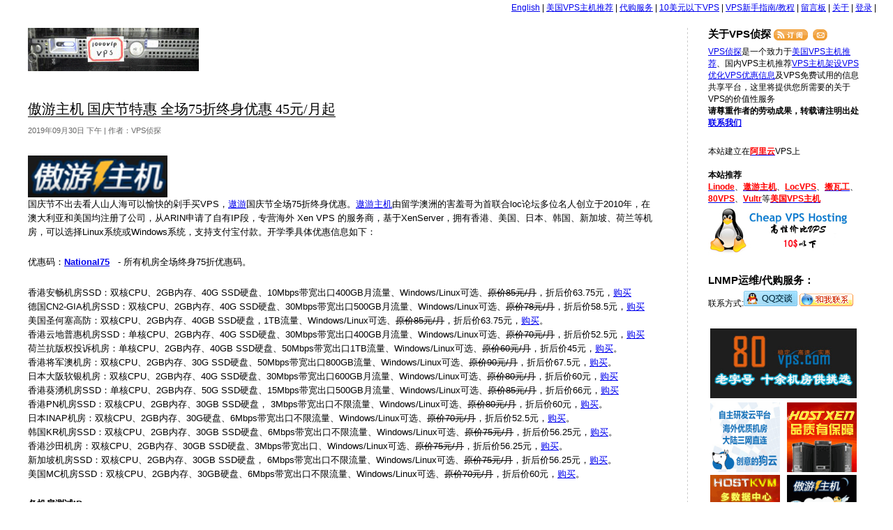

--- FILE ---
content_type: text/html; charset=UTF-8
request_url: https://www.vpser.net/coupons/aoyouhost-2019-october-coupon.html
body_size: 13199
content:
<!DOCTYPE html PUBLIC "-//W3C//DTD XHTML 1.0 Transitional//EN" "http://www.w3.org/TR/xhtml1/DTD/xhtml1-transitional.dtd">
<html xmlns="http://www.w3.org/1999/xhtml">

<head profile="http://gmpg.org/xfn/11">
<meta http-equiv="Content-Type" content="text/html; charset=UTF-8" />
<!-- Meta -->
<title>傲游主机 国庆节特惠 全场75折终身优惠 45元/月起 - VPS侦探</title>

<!-- Feeds -->
<link rel="alternate" type="application/rss+xml" title="VPS侦探 RSS2 Feed" href="https://www.vpser.net/feed" />
<link rel="alternate" type="application/rss+xml" title="VPS侦探 Comments RSS 2.0" href="https://www.vpser.net/comments/feed" />
<link rel="alternate" type="text/xml" title="VPS侦探 RSS 0.92" href="https://www.vpser.net/feed/rss" />
<link rel="alternate" type="application/atom+xml" title="VPS侦探 Atom 0.3" href="https://www.vpser.net/feed/atom" />

<!-- Favicon -->
<link rel="shortcut icon" href="//www.vpser.net/favicon.ico" type="image/x-icon" />

<!-- Stylesheets -->
<link rel="stylesheet" href="//www.vpser.net/wp-content/themes/vps/style.css" type="text/css" media="screen" />

<!-- WordPress Tags -->
<meta name='robots' content='max-image-preview:large' />

<!-- All In One SEO Pack 3.7.1[291,363] -->
<meta name="description"  content="国庆节不出去看人山人海可以愉快的剁手买VPS，遨游国庆节全场75折终身优惠。遨游主机由留学澳洲的害羞哥为首联合loc论坛多位名人创立于2010年，在澳大利亚和美国均注册了公司，从ARIN申请了自有IP段，专营海外 Xen VPS 的服务商，基于XenServer，拥有香港、美国、日本、韩国、新加坡、荷兰等机房，可以选择Linux系统或Windows系统，支持支付宝付款。开学季具体优惠信息如下：" />

<meta name="keywords"  content="傲游主机,傲游主机优惠码,国庆节特惠,抗dmca版权投诉,抗版权投诉,支付宝,新加坡vps,日本vps,美国vps,荷兰vps,韩国vps,香港ssd vps,香港vps,vps优惠信息" />

<script type="application/ld+json" class="aioseop-schema">{"@context":"https://schema.org","@graph":[{"@type":"Organization","@id":"https://www.vpser.net/#organization","url":"https://www.vpser.net/","name":"VPS侦探","sameAs":[]},{"@type":"WebSite","@id":"https://www.vpser.net/#website","url":"https://www.vpser.net/","name":"VPS侦探","publisher":{"@id":"https://www.vpser.net/#organization"},"potentialAction":{"@type":"SearchAction","target":"https://www.vpser.net/?s={search_term_string}","query-input":"required name=search_term_string"}},{"@type":"WebPage","@id":"https://www.vpser.net/coupons/aoyouhost-2019-october-coupon.html#webpage","url":"https://www.vpser.net/coupons/aoyouhost-2019-october-coupon.html","inLanguage":"zh-CN","name":"傲游主机 国庆节特惠 全场75折终身优惠 45元/月起","isPartOf":{"@id":"https://www.vpser.net/#website"},"breadcrumb":{"@id":"https://www.vpser.net/coupons/aoyouhost-2019-october-coupon.html#breadcrumblist"},"description":"国庆节不出去看人山人海可以愉快的剁手买VPS，遨游国庆节全场75折终身优惠。遨游主机由留学澳洲的害羞哥为首联合loc论坛多位名人创立于2010年，在澳大利亚和美国均注册了公司，从ARIN申请了自有IP段，专营海外 Xen VPS 的服务商，基于XenServer，拥有香港、美国、日本、韩国、新加坡、荷兰等机房，可以选择Linux系统或Windows系统，支持支付宝付款。开学季具体优惠信息如下：","datePublished":"2019-09-30T06:05:13+08:00","dateModified":"2019-09-30T06:05:13+08:00"},{"@type":"Article","@id":"https://www.vpser.net/coupons/aoyouhost-2019-october-coupon.html#article","isPartOf":{"@id":"https://www.vpser.net/coupons/aoyouhost-2019-october-coupon.html#webpage"},"author":{"@id":"https://www.vpser.net/author/admin#author"},"headline":"傲游主机 国庆节特惠 全场75折终身优惠 45元/月起","datePublished":"2019-09-30T06:05:13+08:00","dateModified":"2019-09-30T06:05:13+08:00","commentCount":0,"mainEntityOfPage":{"@id":"https://www.vpser.net/coupons/aoyouhost-2019-october-coupon.html#webpage"},"publisher":{"@id":"https://www.vpser.net/#organization"},"articleSection":"VPS优惠信息, 傲游主机, 傲游主机优惠码, 国庆节特惠, 抗DMCA版权投诉, 抗版权投诉, 支付宝, 新加坡VPS, 日本VPS, 美国VPS, 荷兰VPS, 韩国VPS, 香港SSD VPS, 香港VPS","image":{"@type":"ImageObject","@id":"https://www.vpser.net/coupons/aoyouhost-2019-october-coupon.html#primaryimage","url":"https://www.vpser.net/uploads/2012/09/aoyohost.jpg"}},{"@type":"Person","@id":"https://www.vpser.net/author/admin#author","name":"VPS侦探","sameAs":[],"image":{"@type":"ImageObject","@id":"https://www.vpser.net/#personlogo","url":"https://secure.gravatar.com/avatar/ea29ff87aff26fc48af90a48fe7e4bbf?s=96&d=mm&r=g","width":96,"height":96,"caption":"VPS侦探"}},{"@type":"BreadcrumbList","@id":"https://www.vpser.net/coupons/aoyouhost-2019-october-coupon.html#breadcrumblist","itemListElement":[{"@type":"ListItem","position":1,"item":{"@type":"WebPage","@id":"https://www.vpser.net/","url":"https://www.vpser.net/","name":"VPS侦探 - 美国VPS|VPS测试、点评|VPS主机推荐|VPS主机架设优化|VPS优惠信息|VPS免费试用|VPS代购"}},{"@type":"ListItem","position":2,"item":{"@type":"WebPage","@id":"https://www.vpser.net/coupons/aoyouhost-2019-october-coupon.html","url":"https://www.vpser.net/coupons/aoyouhost-2019-october-coupon.html","name":"傲游主机 国庆节特惠 全场75折终身优惠 45元/月起"}}]}]}</script>
<link rel="canonical" href="https://www.vpser.net/coupons/aoyouhost-2019-october-coupon.html" />
<!-- All In One SEO Pack -->
<link rel='dns-prefetch' href='//s.w.org' />
<link rel="alternate" type="application/rss+xml" title="VPS侦探 &raquo; 傲游主机 国庆节特惠 全场75折终身优惠 45元/月起评论Feed" href="https://www.vpser.net/coupons/aoyouhost-2019-october-coupon.html/feed" />
<link rel='stylesheet' id='wp-recentcomments-css'  href='https://www.vpser.net/wp-content/plugins/wp-recentcomments/css/wp-recentcomments.css?ver=2.2.7' type='text/css' media='screen' />
<link rel='stylesheet' id='wp-block-library-css'  href='https://www.vpser.net/wp-includes/css/dist/block-library/style.min.css?ver=6.0.1' type='text/css' media='all' />
<style id='global-styles-inline-css' type='text/css'>
body{--wp--preset--color--black: #000000;--wp--preset--color--cyan-bluish-gray: #abb8c3;--wp--preset--color--white: #ffffff;--wp--preset--color--pale-pink: #f78da7;--wp--preset--color--vivid-red: #cf2e2e;--wp--preset--color--luminous-vivid-orange: #ff6900;--wp--preset--color--luminous-vivid-amber: #fcb900;--wp--preset--color--light-green-cyan: #7bdcb5;--wp--preset--color--vivid-green-cyan: #00d084;--wp--preset--color--pale-cyan-blue: #8ed1fc;--wp--preset--color--vivid-cyan-blue: #0693e3;--wp--preset--color--vivid-purple: #9b51e0;--wp--preset--gradient--vivid-cyan-blue-to-vivid-purple: linear-gradient(135deg,rgba(6,147,227,1) 0%,rgb(155,81,224) 100%);--wp--preset--gradient--light-green-cyan-to-vivid-green-cyan: linear-gradient(135deg,rgb(122,220,180) 0%,rgb(0,208,130) 100%);--wp--preset--gradient--luminous-vivid-amber-to-luminous-vivid-orange: linear-gradient(135deg,rgba(252,185,0,1) 0%,rgba(255,105,0,1) 100%);--wp--preset--gradient--luminous-vivid-orange-to-vivid-red: linear-gradient(135deg,rgba(255,105,0,1) 0%,rgb(207,46,46) 100%);--wp--preset--gradient--very-light-gray-to-cyan-bluish-gray: linear-gradient(135deg,rgb(238,238,238) 0%,rgb(169,184,195) 100%);--wp--preset--gradient--cool-to-warm-spectrum: linear-gradient(135deg,rgb(74,234,220) 0%,rgb(151,120,209) 20%,rgb(207,42,186) 40%,rgb(238,44,130) 60%,rgb(251,105,98) 80%,rgb(254,248,76) 100%);--wp--preset--gradient--blush-light-purple: linear-gradient(135deg,rgb(255,206,236) 0%,rgb(152,150,240) 100%);--wp--preset--gradient--blush-bordeaux: linear-gradient(135deg,rgb(254,205,165) 0%,rgb(254,45,45) 50%,rgb(107,0,62) 100%);--wp--preset--gradient--luminous-dusk: linear-gradient(135deg,rgb(255,203,112) 0%,rgb(199,81,192) 50%,rgb(65,88,208) 100%);--wp--preset--gradient--pale-ocean: linear-gradient(135deg,rgb(255,245,203) 0%,rgb(182,227,212) 50%,rgb(51,167,181) 100%);--wp--preset--gradient--electric-grass: linear-gradient(135deg,rgb(202,248,128) 0%,rgb(113,206,126) 100%);--wp--preset--gradient--midnight: linear-gradient(135deg,rgb(2,3,129) 0%,rgb(40,116,252) 100%);--wp--preset--duotone--dark-grayscale: url('#wp-duotone-dark-grayscale');--wp--preset--duotone--grayscale: url('#wp-duotone-grayscale');--wp--preset--duotone--purple-yellow: url('#wp-duotone-purple-yellow');--wp--preset--duotone--blue-red: url('#wp-duotone-blue-red');--wp--preset--duotone--midnight: url('#wp-duotone-midnight');--wp--preset--duotone--magenta-yellow: url('#wp-duotone-magenta-yellow');--wp--preset--duotone--purple-green: url('#wp-duotone-purple-green');--wp--preset--duotone--blue-orange: url('#wp-duotone-blue-orange');--wp--preset--font-size--small: 13px;--wp--preset--font-size--medium: 20px;--wp--preset--font-size--large: 36px;--wp--preset--font-size--x-large: 42px;}.has-black-color{color: var(--wp--preset--color--black) !important;}.has-cyan-bluish-gray-color{color: var(--wp--preset--color--cyan-bluish-gray) !important;}.has-white-color{color: var(--wp--preset--color--white) !important;}.has-pale-pink-color{color: var(--wp--preset--color--pale-pink) !important;}.has-vivid-red-color{color: var(--wp--preset--color--vivid-red) !important;}.has-luminous-vivid-orange-color{color: var(--wp--preset--color--luminous-vivid-orange) !important;}.has-luminous-vivid-amber-color{color: var(--wp--preset--color--luminous-vivid-amber) !important;}.has-light-green-cyan-color{color: var(--wp--preset--color--light-green-cyan) !important;}.has-vivid-green-cyan-color{color: var(--wp--preset--color--vivid-green-cyan) !important;}.has-pale-cyan-blue-color{color: var(--wp--preset--color--pale-cyan-blue) !important;}.has-vivid-cyan-blue-color{color: var(--wp--preset--color--vivid-cyan-blue) !important;}.has-vivid-purple-color{color: var(--wp--preset--color--vivid-purple) !important;}.has-black-background-color{background-color: var(--wp--preset--color--black) !important;}.has-cyan-bluish-gray-background-color{background-color: var(--wp--preset--color--cyan-bluish-gray) !important;}.has-white-background-color{background-color: var(--wp--preset--color--white) !important;}.has-pale-pink-background-color{background-color: var(--wp--preset--color--pale-pink) !important;}.has-vivid-red-background-color{background-color: var(--wp--preset--color--vivid-red) !important;}.has-luminous-vivid-orange-background-color{background-color: var(--wp--preset--color--luminous-vivid-orange) !important;}.has-luminous-vivid-amber-background-color{background-color: var(--wp--preset--color--luminous-vivid-amber) !important;}.has-light-green-cyan-background-color{background-color: var(--wp--preset--color--light-green-cyan) !important;}.has-vivid-green-cyan-background-color{background-color: var(--wp--preset--color--vivid-green-cyan) !important;}.has-pale-cyan-blue-background-color{background-color: var(--wp--preset--color--pale-cyan-blue) !important;}.has-vivid-cyan-blue-background-color{background-color: var(--wp--preset--color--vivid-cyan-blue) !important;}.has-vivid-purple-background-color{background-color: var(--wp--preset--color--vivid-purple) !important;}.has-black-border-color{border-color: var(--wp--preset--color--black) !important;}.has-cyan-bluish-gray-border-color{border-color: var(--wp--preset--color--cyan-bluish-gray) !important;}.has-white-border-color{border-color: var(--wp--preset--color--white) !important;}.has-pale-pink-border-color{border-color: var(--wp--preset--color--pale-pink) !important;}.has-vivid-red-border-color{border-color: var(--wp--preset--color--vivid-red) !important;}.has-luminous-vivid-orange-border-color{border-color: var(--wp--preset--color--luminous-vivid-orange) !important;}.has-luminous-vivid-amber-border-color{border-color: var(--wp--preset--color--luminous-vivid-amber) !important;}.has-light-green-cyan-border-color{border-color: var(--wp--preset--color--light-green-cyan) !important;}.has-vivid-green-cyan-border-color{border-color: var(--wp--preset--color--vivid-green-cyan) !important;}.has-pale-cyan-blue-border-color{border-color: var(--wp--preset--color--pale-cyan-blue) !important;}.has-vivid-cyan-blue-border-color{border-color: var(--wp--preset--color--vivid-cyan-blue) !important;}.has-vivid-purple-border-color{border-color: var(--wp--preset--color--vivid-purple) !important;}.has-vivid-cyan-blue-to-vivid-purple-gradient-background{background: var(--wp--preset--gradient--vivid-cyan-blue-to-vivid-purple) !important;}.has-light-green-cyan-to-vivid-green-cyan-gradient-background{background: var(--wp--preset--gradient--light-green-cyan-to-vivid-green-cyan) !important;}.has-luminous-vivid-amber-to-luminous-vivid-orange-gradient-background{background: var(--wp--preset--gradient--luminous-vivid-amber-to-luminous-vivid-orange) !important;}.has-luminous-vivid-orange-to-vivid-red-gradient-background{background: var(--wp--preset--gradient--luminous-vivid-orange-to-vivid-red) !important;}.has-very-light-gray-to-cyan-bluish-gray-gradient-background{background: var(--wp--preset--gradient--very-light-gray-to-cyan-bluish-gray) !important;}.has-cool-to-warm-spectrum-gradient-background{background: var(--wp--preset--gradient--cool-to-warm-spectrum) !important;}.has-blush-light-purple-gradient-background{background: var(--wp--preset--gradient--blush-light-purple) !important;}.has-blush-bordeaux-gradient-background{background: var(--wp--preset--gradient--blush-bordeaux) !important;}.has-luminous-dusk-gradient-background{background: var(--wp--preset--gradient--luminous-dusk) !important;}.has-pale-ocean-gradient-background{background: var(--wp--preset--gradient--pale-ocean) !important;}.has-electric-grass-gradient-background{background: var(--wp--preset--gradient--electric-grass) !important;}.has-midnight-gradient-background{background: var(--wp--preset--gradient--midnight) !important;}.has-small-font-size{font-size: var(--wp--preset--font-size--small) !important;}.has-medium-font-size{font-size: var(--wp--preset--font-size--medium) !important;}.has-large-font-size{font-size: var(--wp--preset--font-size--large) !important;}.has-x-large-font-size{font-size: var(--wp--preset--font-size--x-large) !important;}
</style>
<link rel='stylesheet' id='wp-pagenavi-css'  href='https://www.vpser.net/wp-content/plugins/wp-pagenavi/pagenavi-css.css?ver=2.70' type='text/css' media='all' />
<link rel='stylesheet' id='tablepress-default-css'  href='https://www.vpser.net/wp-content/plugins/tablepress/css/default.min.css?ver=1.14' type='text/css' media='all' />
<link rel='shortlink' href='https://www.vpser.net/?p=7519' />
<link rel="alternate" type="application/json+oembed" href="https://www.vpser.net/wp-json/oembed/1.0/embed?url=https%3A%2F%2Fwww.vpser.net%2Fcoupons%2Faoyouhost-2019-october-coupon.html" />
<link rel="alternate" type="text/xml+oembed" href="https://www.vpser.net/wp-json/oembed/1.0/embed?url=https%3A%2F%2Fwww.vpser.net%2Fcoupons%2Faoyouhost-2019-october-coupon.html&#038;format=xml" />
<script type="text/javascript">
	window._wp_rp_static_base_url = 'https://wprp.sovrn.com/static/';
	window._wp_rp_wp_ajax_url = "https://www.vpser.net/wp-admin/admin-ajax.php";
	window._wp_rp_plugin_version = '3.6.4';
	window._wp_rp_post_id = '7519';
	window._wp_rp_num_rel_posts = '5';
	window._wp_rp_thumbnails = false;
	window._wp_rp_post_title = '%E5%82%B2%E6%B8%B8%E4%B8%BB%E6%9C%BA+%E5%9B%BD%E5%BA%86%E8%8A%82%E7%89%B9%E6%83%A0+%E5%85%A8%E5%9C%BA75%E6%8A%98%E7%BB%88%E8%BA%AB%E4%BC%98%E6%83%A0+45%E5%85%83%2F%E6%9C%88%E8%B5%B7';
	window._wp_rp_post_tags = ['%3F%3F%3Fvps', '%3F%3Fvps', '%3F%3F%3F%3F', '%3F%3Fssd+vps', '%3F%3F%3F%3F%3F%3F%3F', '%3F%3F%3F%3F%3F', '%3Fdmca%3F%3F%3F%3F', '%3F%3F%3F', 'vps%3F%3F%3F%3F', 'cloudi', 'a', '45', '75', 'ssd', 'mc', 'vp'];
	window._wp_rp_promoted_content = true;
</script>
<style type="text/css">
.related_post_title {
}
ul.related_post {
}
ul.related_post li {
}
ul.related_post li a {
}
ul.related_post li img {
}</style>
</head>
<body onMouseOver="window.status='';return true">

<div id="doc2cols" class="clearfix">
<div id="trlogin"><a href="https://translate.google.com/translate?hl=auto&sl=auto&tl=en&u=https://www.vpser.net/coupons/aoyouhost-2019-october-coupon.html" target="_blank">English</a> | <li class="page_item page-item-110"><a href="https://www.vpser.net/usa-vps">美国VPS主机推荐</a></li> | <li class="page_item page-item-666"><a href="https://www.vpser.net/daigou">代购服务</a></li> | <li class="page_item page-item-369"><a href="https://www.vpser.net/ten-dollars-vps">10美元以下VPS</a></li> | <li class="page_item page-item-637"><a href="https://www.vpser.net/vps-howto">VPS新手指南/教程</a></li> | <li class="page_item page-item-3"><a href="/guestbook">留言板</a></li> | <li class="page_item page-item-2"><a href="https://www.vpser.net/about">关于</a></li> | <a href="https://www.vpser.net/wp-login.php">登录</a> | </div>
<div id="bd" class="clearfix"><div id="content">
	<div id="content_inner">
		<div id="hd">
			<h1><a href="https://www.vpser.net" title="VPS侦探">VPS侦探</a></h1>
		</div><!--/hd -->
		
				
			<div class="post" id="post-7519">
<script type="text/javascript">
function fsmaller(){
		var f = new Number(document.getElementById('entry_content').style.fontSize.substr(0,2));
		if (f>13)
		{
			f = f - 2;
			document.getElementById('entry_content').style.fontSize = f + "px";
			document.getElementById('entry_content').style.lineHeight = "160%";
			if (f==13)
			{
				document.getElementById('fsmaller').className = "fsizeDisabled";			
			}
			document.getElementById('flarger').className = "fsizeOK";
		}		
}
function flarger(){
		var f = new Number(document.getElementById('entry_content').style.fontSize.substr(0,2));
		if (f<19)
		{
			f = f + 2;
			document.getElementById('entry_content').style.fontSize = f + "px";
			document.getElementById('entry_content').style.lineHeight = "160%";
			if (f==19)
			{
				document.getElementById('flarger').className = "fsizeDisabled";			
			}
			document.getElementById('fsmaller').className = "fsizeOK";
		}
}
</script>

				<h2 class="posttitle"><a href="https://www.vpser.net/coupons/aoyouhost-2019-october-coupon.html" rel="bookmark" title="到《傲游主机 国庆节特惠 全场75折终身优惠 45元/月起》的永久链接">傲游主机 国庆节特惠 全场75折终身优惠 45元/月起</a></h2>
				<p class="authordate">
					<span>2019年09月30日 下午 | 作者：VPS侦探</span>
				</p>
				<div class="entry">
					<p><a href="https://www.vpser.net/go/aoyouhost" target="_blank" rel="nofollow noopener noreferrer"><img title="傲游主机(aoyouhost)" src="https://www.vpser.net/uploads/2012/09/aoyohost.jpg" alt="傲游主机(aoyouhost)" width="200" /></a><br />
国庆节不出去看人山人海可以愉快的剁手买VPS，<a href="https://www.vpser.net/go/aoyouhost" target="_blank" rel="nofollow noopener noreferrer">遨游</a>国庆节全场75折终身优惠。<a href="https://www.vpser.net/go/aoyouhost" target="_blank" rel="nofollow noopener noreferrer">遨游主机</a>由留学澳洲的害羞哥为首联合loc论坛多位名人创立于2010年，在澳大利亚和美国均注册了公司，从ARIN申请了自有IP段，专营海外 Xen VPS 的服务商，基于XenServer，拥有香港、美国、日本、韩国、新加坡、荷兰等机房，可以选择Linux系统或Windows系统，支持支付宝付款。开学季具体优惠信息如下：</p>
<p>优惠码：<a href="https://www.vpser.net/go/aoyohost" target="_blank" rel="nofollow noopener noreferrer"><strong>National75</strong></a>   - 所有机房全场终身75折优惠码。</p>
<p>香港安畅机房SSD：双核CPU、2GB内存、40G SSD硬盘、10Mbps带宽出口400GB月流量、Windows/Linux可选、<del>原价85元/月</del>，折后价63.75元，<a href="https://www.vpser.net/go/aoyouhost" target="_blank" rel="nofollow noopener noreferrer">购买</a><br />
德国CN2-GIA机房SSD：双核CPU、2GB内存、40G SSD硬盘、30Mbps带宽出口500GB月流量、Windows/Linux可选、<del>原价78元/月</del>，折后价58.5元，<a href="https://www.vpser.net/go/aoyouhost" target="_blank" rel="nofollow noopener noreferrer">购买</a><br />
美国圣何塞高防：双核CPU、2GB内存、40GB SSD硬盘，1TB流量、Windows/Linux可选、<del>原价85元/月</del>，折后价63.75元，<a href="https://www.vpser.net/go/aoyouhost" target="_blank" rel="nofollow noopener noreferrer">购买</a>。<br />
香港云地普惠机房SSD：单核CPU、2GB内存、40G SSD硬盘、30Mbps带宽出口400GB月流量、Windows/Linux可选、<del>原价70元/月</del>，折后价52.5元，<a href="https://www.vpser.net/go/aoyouhost" target="_blank" rel="nofollow noopener noreferrer">购买</a><span id="more-7519"></span><br />
荷兰抗版权投诉机房：单核CPU、2GB内存、40GB SSD硬盘、50Mbps带宽出口1TB流量、Windows/Linux可选、<del>原价60元/月</del>，折后价45元，<a href="https://www.vpser.net/go/aoyouhost" target="_blank" rel="nofollow noopener noreferrer">购买</a>。<br />
香港将军澳机房：双核CPU、2GB内存、30G SSD硬盘、50Mbps带宽出口800GB流量、Windows/Linux可选、<del>原价90元/月</del>，折后价67.5元，<a href="https://www.vpser.net/go/aoyouhost" target="_blank" rel="nofollow noopener noreferrer">购买</a>。<br />
日本大阪软银机房：双核CPU、2GB内存、40G SSD硬盘、30Mbps带宽出口600GB月流量、Windows/Linux可选、<del>原价80元/月</del>，折后价60元，<a href="https://www.vpser.net/go/aoyouhost" target="_blank" rel="nofollow noopener noreferrer">购买</a><br />
香港葵湧机房SSD：单核CPU、2GB内存、50G SSD硬盘、15Mbps带宽出口500GB月流量、Windows/Linux可选、<del>原价85元/月</del>，折后价66元，<a href="https://www.vpser.net/go/aoyouhost" target="_blank" rel="nofollow noopener noreferrer">购买</a><br />
香港PN机房SSD：双核CPU、2GB内存、30GB SSD硬盘， 3Mbps带宽出口不限流量、Windows/Linux可选、<del>原价80元/月</del>，折后价60元，<a href="https://www.vpser.net/go/aoyouhost" target="_blank" rel="nofollow noopener noreferrer">购买</a>。<br />
日本INAP机房：双核CPU、2GB内存、30G硬盘、6Mbps带宽出口不限流量、Windows/Linux可选、<del>原价70元/月</del>，折后价52.5元，<a href="https://www.vpser.net/go/aoyouhost" target="_blank" rel="nofollow noopener noreferrer">购买</a>。<br />
韩国KR机房SSD：双核CPU、2GB内存、30GB SSD硬盘、6Mbps带宽出口不限流量、Windows/Linux可选、<del>原价75元/月</del>，折后价56.25元，<a href="https://www.vpser.net/go/aoyouhost" target="_blank" rel="nofollow noopener noreferrer">购买</a>。<br />
香港沙田机房：双核CPU、2GB内存、30GB SSD硬盘、3Mbps带宽出口、Windows/Linux可选、<del>原价75元/月</del>，折后价56.25元，<a href="https://www.vpser.net/go/aoyouhost" target="_blank" rel="nofollow noopener noreferrer">购买</a>。<br />
新加坡机房SSD：双核CPU、2GB内存、30GB SSD硬盘， 6Mbps带宽出口不限流量、Windows/Linux可选、<del>原价75元/月</del>，折后价56.25元，<a href="https://www.vpser.net/go/aoyouhost" target="_blank" rel="nofollow noopener noreferrer">购买</a>。<br />
美国MC机房SSD：双核CPU、2GB内存、30GB硬盘、6Mbps带宽出口不限流量、Windows/Linux可选、<del>原价70元/月</del>，折后价60元，<a href="https://www.vpser.net/go/aoyouhost" target="_blank" rel="nofollow noopener noreferrer">购买</a>。</p>
<p><strong>各机房测试IP</strong><br />
德国CN2-GIA机房：45.13.199.51（德国CN2-GIA，延迟180ms）<br />
香港葵湧机房：45.120.156.242 （大陆直连带宽，BGP多线路接入）<br />
香港云地机房 ：185.207.154.5 （大陆直连，大带宽）<br />
香港 HKT机房(将军澳)：193.187.118.8 （大陆直连带宽，BGP多线路接入）<br />
新加坡 SSD机房：185.239.227.11（适合东南亚业务需求）<br />
欧洲 SSD 荷兰机房： 185.170.210.12 （适合欧洲大带宽业务需求）<br />
韩国 SSD 韩国电信： 210.92.18.1 (延迟低，适合中国北方访问)<br />
香港 SSD Cloudie机房： 103.51.145.1 （大陆CN2优化段，BGP线路）<br />
香港 SSD 联邦机房 ： 103.224.82.2 （香港多线路BGP段）<br />
香港 raid10 沙田机房 ： 118.193.159.1 （大陆CN2,电信联通直连）<br />
香港NTT机房：103.193.128.178 （大陆CN2，双向）<br />
日本 raid10 东京机房: 103.85.24.51 (中国北方访问优异)<br />
日本 raid10 大阪机房: 103.204.175.1 / 180.235.138.11 (中国北方访问优异)<br />
日本 raid10 EQU机房: 103.19.1.148 （接入多条国际线路，BGP优化）<br />
洛杉矶 SSD MC机房: 198.74.98.1 （中美电信联通双直连）<br />
洛杉矶 raid10 MC机房 ： 198.52.118.1 （中美电信联通双直连）<br />
洛杉矶 SSD C3 机房： 23.236.74.3 （中美CN2线路优化段）<br />
荷兰抗版权投诉机房：78.142.194.105</p>
<p><strong><a href="https://www.vpser.net/go/aoyouhost" target="_blank" rel="nofollow noopener noreferrer">点击去遨游主机(Aoyouhost)购买</a></strong></p>
					<b>&gt;&gt;转载请注明出处：<a href="https://www.vpser.net">VPS侦探</a> 本文链接地址：<a href="https://www.vpser.net/coupons/aoyouhost-2019-october-coupon.html" rel="bookmark" title="傲游主机 国庆节特惠 全场75折终身优惠 45元/月起" target="_blank">https://www.vpser.net/coupons/aoyouhost-2019-october-coupon.html</a></b>


<div class="wp_rp_wrap  wp_rp_plain" id="wp_rp_first"><div class="wp_rp_content"><h3 class="related_post_title">相关文章：</h3><ul class="related_post wp_rp"><li data-position="0" data-poid="in-7491" data-post-type="none" ><a href="https://www.vpser.net/coupons/aoyouhost-2019-september-coupon.html" class="wp_rp_title">傲游主机 开学季 全场75折终身优惠 45元/月起</a></li><li data-position="1" data-poid="in-7753" data-post-type="none" ><a href="https://www.vpser.net/coupons/aoyouhost-2020-spring-coupon.html" class="wp_rp_title">傲游主机 元宵节 全场75折优惠，香港/美国/日本/荷兰抗版权投诉/韩国等机房可选</a></li><li data-position="2" data-poid="in-8678" data-post-type="none" ><a href="https://www.vpser.net/coupons/aoyouhost-2021-1111-coupons.html" class="wp_rp_title">傲游主机 双11全场75折优惠，充值111送111，充值1111送511</a></li><li data-position="3" data-poid="in-8510" data-post-type="none" ><a href="https://www.vpser.net/coupons/aoyouhost-2021-may-coupon.html" class="wp_rp_title">傲游主机 5月全场8折优惠，香港/新加坡/日本/美国等机房 38.4元起</a></li><li data-position="4" data-poid="in-8291" data-post-type="none" ><a href="https://www.vpser.net/other/aoyozhuji-2020-1111-coupons.html" class="wp_rp_title">傲游主机 双11特惠 全场75折优惠，充值311赠111 香港/新加坡/日本/美国等机房</a></li></ul></div></div>

<!--AD-->
				</div>
				<p class="postmetadata">
					<span style="float: right;color: #999;"><a href="#comments" style="font-size: 14px;">发表评论</a>(没有评论)</span> 分类：<a href="https://www.vpser.net/category/coupons" rel="category tag">VPS优惠信息</a> 标签： <a href="https://www.vpser.net/tag/%e5%82%b2%e6%b8%b8%e4%b8%bb%e6%9c%ba" rel="tag">傲游主机</a>, <a href="https://www.vpser.net/tag/%e5%82%b2%e6%b8%b8%e4%b8%bb%e6%9c%ba%e4%bc%98%e6%83%a0%e7%a0%81" rel="tag">傲游主机优惠码</a>, <a href="https://www.vpser.net/tag/%e5%9b%bd%e5%ba%86%e8%8a%82%e7%89%b9%e6%83%a0" rel="tag">国庆节特惠</a>, <a href="https://www.vpser.net/tag/%e6%8a%97dmca%e7%89%88%e6%9d%83%e6%8a%95%e8%af%89" rel="tag">抗DMCA版权投诉</a>, <a href="https://www.vpser.net/tag/%e6%8a%97%e7%89%88%e6%9d%83%e6%8a%95%e8%af%89" rel="tag">抗版权投诉</a>, <a href="https://www.vpser.net/tag/%e6%94%af%e4%bb%98%e5%ae%9d" rel="tag">支付宝</a>, <a href="https://www.vpser.net/tag/%e6%96%b0%e5%8a%a0%e5%9d%a1vps" rel="tag">新加坡VPS</a>, <a href="https://www.vpser.net/tag/%e6%97%a5%e6%9c%acvps" rel="tag">日本VPS</a>, <a href="https://www.vpser.net/tag/%e7%be%8e%e5%9b%bdvps" rel="tag">美国VPS</a>, <a href="https://www.vpser.net/tag/%e8%8d%b7%e5%85%b0vps" rel="tag">荷兰VPS</a>, <a href="https://www.vpser.net/tag/%e9%9f%a9%e5%9b%bdvps" rel="tag">韩国VPS</a>, <a href="https://www.vpser.net/tag/%e9%a6%99%e6%b8%afssd-vps" rel="tag">香港SSD VPS</a>, <a href="https://www.vpser.net/tag/%e9%a6%99%e6%b8%afvps" rel="tag">香港VPS</a> 				</p>
			</div>

<div>
<strong>VPS侦探推荐：</strong><br \>
<a href="https://www.vpser.net/go/aoyouhost" target="_blank" title="遨游主机基于Xen，支持支付宝、中文客服支持、多机房选择"><span style="color:#FF0000;font-weight: bold;">遨游主机</span></a>、<a href="https://www.vpser.net/go/vultr" target="_blank" title="Vultr是一家2014年刚成立的VPS服务商，基于KVM，采用SSD硬盘，可以自己上传ISO，1G以上配置可以安装Windows。机房众多有日本、美国洛杉矶、Dallas、Chicago、New York、Seattle、Atlanta、英国、德国等。支持Paypal、信用卡或比特币付款"><span style="color:#FF0000;font-weight: bold;">Vultr</span></a>、<a href="https://www.linode.com/?r=8feb8d13729744f394433de7ede23efbbab1205a" target="_blank" title="基于Xen，口碑超好，高速稳定(Fremont，Dallas，英国伦敦等机房)"><span style="color:#FF0000;font-weight: bold;">Linode</span></a>、<a href="https://www.vpser.net/go/bwg" target="_blank" title="基于KVM SSD硬盘，电信联通直连，支持支付宝，性价比高"><span style="color:#FF0000;font-weight: bold;">搬瓦工</span></a>、<a href="https://www.vpser.net/go/locvps" target="_blank" title="基于Xen，香港、美国等多机房可供选择，支持支付宝，中文客服。"><span style="color:#FF0000;font-weight: bold;">LOCVPS</span></a>、<!--<a href="https://www.vpser.net/go/diahosting" target="_blank" title="基于Xen，中文客服支持、高速稳定"><span style="color:#FF0000;font-weight: bold;">DiaHosting</span></a>、--><a href="https://www.vpser.net/go/kvmla" target="_blank" title="KVMLA是一家国人VPS服务商，成立时间较长，主要提供基于Xen、KVM方案和OpenVZ方案。性价比高，多机房可供选择，支付宝+中文客服。"><span style="color:#FF0000;font-weight: bold;">KVMLA</span></a>、<a href="//www.vpser.net/go/hostkvm" target="_blank" title="HostKVM主要提供基于KVM架构的VPS品牌，Windows和Linux系统可选，机房有香港CN2、香港高防、美国洛杉矶、韩国、新加坡、俄罗斯及日本机房，线路为直连或优化线路，支持Paypal和支付宝付款。‍"><span style="color:#FF0000;font-weight: bold;">HOSTKVM</span></a>、<a href="https://www.vpser.net/go/hostxen" target="_blank" title="HostXen提供基于Citrix Xenserver虚拟化，采用XenSystem面板搭建，可选Windows或Linux系统。提供内存、CPU、宽带和硬盘自由DIY配置，且支持无缝升级"><span style="color:#FF0000;font-weight: bold;">HostXen</span></a>、<a href="https://www.vpser.net/go/80vps" target="_blank" title="80VPS是一家国人VPS服务商，基于Xen虚拟方案，使用国产Xensystem面板，支持支付宝付款，有欧洲、美国、亚太、国内等众多机房可供选择。"><span style="color:#FF0000;font-weight: bold;">80VPS</span></a>等<span style="color:#FF0000;font-weight: bold;"><a href="/usa-vps" target="_blank">美国VPS主机</a></span>，国内推荐<a href="https://www.vpser.net/go/txy" target="_blank" title="腾讯旗下国内云服务器服务商"><span style="color:#FF0000;font-weight: bold;">腾讯云</span></a>、<a href="https://www.vpser.net/go/aliyunp" target="_blank" title="阿里旗下国内云服务器服务商"><span style="color:#FF0000;font-weight: bold;">阿里云</span></a>。
</div>

			
<div id="interact">

		<div id="respond">
	<h3 id="respond">发表评论</h3>
		<form action="/wp-comments-post.php" method="post" id="commentform">
				<p><label for="author">姓名：</label><input type="text" name="author" id="author" value="" size="22" tabindex="1" /> *必填</p>
		<p><label for="email">邮件：</label><input type="text" name="email" id="email" value="" size="22" tabindex="2" /> *必填 (不会被公开)</p>
		<p><label for="url">网站：</label><input type="text" name="url" id="url" value="" size="22" tabindex="3" /></p>
				<p><textarea name="comment" style="width: 100%;" rows="10" tabindex="4"></textarea></p>
		<p><input name="submit" type="submit" id="submit" tabindex="5" value="确定发表"/>

		<input type='hidden' name='comment_post_ID' value='7519' id='comment_post_ID' />
<input type='hidden' name='comment_parent' id='comment_parent' value='0' />
		<p style="display: none;"><input type="hidden" id="akismet_comment_nonce" name="akismet_comment_nonce" value="cbd2ff9f13" /></p><p style="display: none !important;"><label>&#916;<textarea name="ak_hp_textarea" cols="45" rows="8" maxlength="100"></textarea></label><input type="hidden" id="ak_js_1" name="ak_js" value="222"/><script>document.getElementById( "ak_js_1" ).setAttribute( "value", ( new Date() ).getTime() );</script></p>		
		<div id="cancel-comment-reply"> 
    <small><a rel="nofollow" id="cancel-comment-reply-link" href="/coupons/aoyouhost-2019-october-coupon.html#respond" style="display:none;">点击这里取消回复。</a></small>
   </div>
	</form>
		</div>
	
	
		 
			<!-- If comments are open, but there are no comments. -->

		 	
</div>
		
	</div>
</div><!--/content_inner -->

<div id="sidebar">
<div class="mod">
<h3>关于VPS侦探 <a href="https://www.vpser.net/feed" target="_blank"><img src="https://www.vpser.net/wp-content/themes/vps/images/subscribe.gif" align="absmiddle" alt="RSS订阅" title="通过RSS订阅VPS侦探" /></a> <a href="https://list.qq.com/cgi-bin/qf_invite?id=805cb0408f2010746904170f99242b8404ec602ff506600f" target="_blank"><img src="https://www.vpser.net/wp-content/themes/vps/images/e_rss.gif" align="absmiddle" alt="通过邮件订阅" title="通过邮件订阅VPS侦探" /></a></h3>


<a href="https://www.vpser.net">VPS侦探</a>是一个致力于<a href="https://www.vpser.net/usa-vps">美国VPS主机推荐</a>、国内VPS主机推荐<a href="https://www.vpser.net/category/build">VPS主机架设</a><a href="https://www.vpser.net/category/opt">VPS优化</a><a href="https://www.vpser.net/category/coupons">VPS优惠信息</a>及VPS免费试用的信息共享平台，这里将提供您所需要的关于VPS的价值性服务<br />
<b>请尊重作者的劳动成果，转载请注明出处<a href="https://www.vpser.net/about" target="_blank">联系我们</a></b>
</div>

<div class="mod">
本站建立在<a href="https://www.vpser.net/go/aliyun" target="_blank" title="国内知名云计算服务商"><span style="color:#FF0000;font-weight: bold;">阿里云</span></a>VPS上<br />
<br /><b>本站推荐</b><br><a href="https://www.linode.com/?r=8dbfedc418b92f8c07e6f03860ece56ea1bd1ec6" target="_blank" title="基于Xen，口碑超好，高速稳宿日本、Fremont，Dallas，英国伦敦等机房)"><span style="color:#FF0000;font-weight: bold;">Linode</span></a>、<a href="https://www.vpser.net/go/aoyouhost" target="_blank" title="基于Xen,中文客服，香港、洛杉矶、圣何塞机房可选高速稳定"><span style="color:#FF0000;font-weight: bold;">遨游主机</span></a>、<a href="https://www.vpser.net/go/locvps" target="_blank" title="基于Xen,中文客服,香港、美国等多机房可选"><span style="color:#FF0000;font-weight: bold;">LocVPS</span></a>、<a href="https://www.vpser.net/go/bwg" target="_blank" title="支持支付宝，OpenVZ/KVM、使用方便"><span style="color:#FF0000;font-weight: bold;">搬瓦工<span></a>、<a href="https://www.vpser.net/go/80vps" target="_blank" title="基于Xen虚拟方案，使用国产Xensystem面板，支持支付宝付款"><span style="color:#FF0000;font-weight: bold;">80VPS</span></a>、<a href="https://www.vpser.net/go/vultr" target="_blank" title="基于KVM，采用SSD硬盘，支持支付宝付款，高性价比"><span style="color:#FF0000;font-weight: bold;">Vultr</span></a>等<a href="/usa-vps" target="_blank"><span style="color:#FF0000;font-weight: bold;">美国VPS主机</span></a>

<a href="/ten-dollars-vps" target="_blank"><img src="https://asdfz.up.vpser.com/src/10.jpg" /></a>
</div>

<div class="mod">
<h3>LNMP运维/代购服务：</h3>
联系方式:<a href="https://wpa.qq.com/msgrd?v=3&uin=503228080&site=qq&menu=yes" target="_blank"><img border="0" src="https://pub.idqqimg.com/qconn/wpa/button/button_11.gif" alt="" title=""/></a> <a target="_blank" href="http://www.taobao.com/webww/ww.php?ver=3&touid=lzhenbao&siteid=cntaobao&status=1&charset=utf-8">
<img border="0" src="https://img.alicdn.com/tps/i4/T1uUG.XjtkXXcb2gzo-77-19.gif" alt="点击这里给我发消息"></a>
</div>

<div class="mod">
<table width="99%" border="0">
  <tr>
    <td><a href="https://www.vpser.net/go/80vps" target="_blank"><img src="https://asdfz.up.vpser.com/src/80vps2015.jpg" width="210" alt="80VPS年终大促销，全场5折促销，还等什么。" width="210" height="100" border="0"/></a></td>
  </tr>
</table>
<table width="99%" border="0">
  <tr>
    <td><a href="https://www.vpser.net/go/dogyun" target="_blank"><img src="https://asdfz.up.vpser.com/src/dogyun.png" alt="狗云是2019年成立的VPS服务商，自主开发后台和VPS管理系统，采用KVM虚拟化，Windows/Linux都选，目前有香港、日本、德国、美国坡机房可选" width="100" height="100" border="0"/></a></td>
    <td><a href="https://www.vpser.net/go/hostxen" target="_blank"><img src="https://asdfz.up.vpser.com/src/hostxen100.gif" alt="HostXen提供基于Citrix Xenserver虚拟化，采用XenSystem面板搭建，可选Windows或Linux系统。提供内存、CPU、宽带和硬盘自由DIY配置，且支持无缝升级，可根据自己的需求升级云服务器相关配置，目前有香港、美国、日本机房可选。" width="100" height="100" border="0"/></a></td>
  </tr>
  <tr>
    <td><a href="https://www.vpser.net/go/hostkvm" target="_blank"><img src="https://asdfz.up.vpser.com/src/hostkvm.gif" alt="HostKVM是Locvps旗下的子品牌的以Kvm VPS为主的产品架构品牌，主要提供基于KVM的VPS，KVM的提供Windows和Linux系统可选，机房有日本东京、美国洛杉矶MC/C3、香港邦联(PangNet)、香港沙田机房及新上的日本大阪机房" width="100" height="100" border="0"/></a></td>
    <td><a href="https://www.vpser.net/go/aoyouhost" target="_blank"><img src="https://asdfz.up.vpser.com/src/aoyohost.gif" alt="遨游主机由留学澳洲的害羞哥为首联合loc论坛多位名人创立于2010年，在澳大利亚和美国均注册了公司，从ARIN申请了自有IP段，专营海外 Xen VPS 的服务商，基于XenServer，拥有香港、美国、日本、韩国、新加坡、荷兰等机房，可以选择Linux系统或Windows系统" width="100" height="100" border="0"/></a></td>
  </tr>
</table>
<table width="99%" border="0">
  <tr>
	  <td><a href="https://www.vpser.net/go/locvps" target="_blank"><img src="https://asdfz.up.vpser.com/src/locvps210.gif" alt="LOCVPS是一家老牌VPS服务商，主要提供基于Xen架构的VPS，目前有香港沙田机房、香港邦联(Pangnet)机房、美国洛杉矶Multacom(MC)机房、洛杉矶C3机房、日本大阪机房、新加坡机房等。" width="210" border="0"/></a></td>
  </tr>
</table>
</div>

<div class="mod">
<h3>搜索本站内容</h3>
<form method="get" id="searchform" action="https://www.vpser.net/">
<p><input class="querytext" type="text" onfocus="if(value=='输入搜索关键字后回车'){this.value=''};this.style.color='#666666';" onblur="if(this.value==''){this.value='输入搜索关键字后回车'};this.style.color='#DADFE3';" value="输入搜索关键字后回车" size="24" name="s" id="s" />
<input type="submit" id="searchsubmit" value="搜索" style="display: none;"/></p>
</form></div>

<div class="mod">
<h3>文章分类</h3>
<ul>
	<li class="cat-item cat-item-7"><a href="https://www.vpser.net/category/opt" title="VPS优化">VPS优化</a> (<a href="https://www.vpser.net/category/opt/feed">RSS</a>) (7)
</li>
	<li class="cat-item cat-item-5"><a href="https://www.vpser.net/category/coupons" title="VPS优惠码,VPS优惠信息">VPS优惠信息</a> (<a href="https://www.vpser.net/category/coupons/feed">RSS</a>) (1,270)
</li>
	<li class="cat-item cat-item-35"><a href="https://www.vpser.net/category/security" title="VPS安全">VPS安全</a> (<a href="https://www.vpser.net/category/security/feed">RSS</a>) (20)
</li>
	<li class="cat-item cat-item-40"><a href="https://www.vpser.net/category/vps-cp" title="VPS控制面板">VPS控制面板</a> (<a href="https://www.vpser.net/category/vps-cp/feed">RSS</a>) (15)
</li>
	<li class="cat-item cat-item-1011"><a href="https://www.vpser.net/category/test">VPS测评</a> (<a href="https://www.vpser.net/category/test/feed">RSS</a>) (2)
</li>
	<li class="cat-item cat-item-80"><a href="https://www.vpser.net/category/manage" title="VPS管理维护">VPS管理维护</a> (<a href="https://www.vpser.net/category/manage/feed">RSS</a>) (82)
</li>
	<li class="cat-item cat-item-1"><a href="https://www.vpser.net/category/other">其他</a> (<a href="https://www.vpser.net/category/other/feed">RSS</a>) (52)
</li>
	<li class="cat-item cat-item-4"><a href="https://www.vpser.net/category/china-vps" title="国内VPS,中国VPS">国内VPS</a> (<a href="https://www.vpser.net/category/china-vps/feed">RSS</a>) (1)
</li>
	<li class="cat-item cat-item-199"><a href="https://www.vpser.net/category/domain" title="域名相关信息">域名</a> (<a href="https://www.vpser.net/category/domain/feed">RSS</a>) (54)
</li>
	<li class="cat-item cat-item-6"><a href="https://www.vpser.net/category/build" title="VPS环境搭建">服务器环境搭建</a> (<a href="https://www.vpser.net/category/build/feed">RSS</a>) (53)
</li>
	<li class="cat-item cat-item-3"><a href="https://www.vpser.net/category/usa-vps" title="美国VPS">美国VPS</a> (<a href="https://www.vpser.net/category/usa-vps/feed">RSS</a>) (46)
</li>
</ul>
</div>

<div class="mod">
<h3>最新VPS优惠信息</h3>
<ul>
        <li><a href="https://www.vpser.net/coupons/cloudcone-2025-black-friday-coupon.html" title="CloudCone 黑色星期五 美国VPS 2核/1GB/20GB/3TB流量10.59美元/年起，支持支付宝">CloudCone 黑色星期五 美国VPS 2核/1GB/20GB/3TB流量10.59美元/年起，支持支付宝</a></li>
        <li><a href="https://www.vpser.net/coupons/edgenat-2025-black-friday-coupon.html" title="EdgeNAT 2025年黑色星期五 全场VPS月付7折 28元/月起 香港/美国/韩国可选">EdgeNAT 2025年黑色星期五 全场VPS月付7折 28元/月起 香港/美国/韩国可选</a></li>
        <li><a href="https://www.vpser.net/coupons/aoyohost-2025-1111-coupons.html" title="傲游主机 双11 全场6折优惠 充500赠111 美国/香港/韩国等机房 CN2/CN2 GIA线路等 36元起">傲游主机 双11 全场6折优惠 充500赠111 美国/香港/韩国等机房 CN2/CN2 GIA线路等 36元起</a></li>
        <li><a href="https://www.vpser.net/coupons/hostyun-2025-1111-coupons.html" title="主机云(HostYun) 双11全场8折 充111送11元 16元/月起">主机云(HostYun) 双11全场8折 充111送11元 16元/月起</a></li>
        <li><a href="https://www.vpser.net/coupons/yt-net-cnix-server-2025-1111.html" title="云途网络 CNIX云服务器 全场9折优惠码 29.1元起">云途网络 CNIX云服务器 全场9折优惠码 29.1元起</a></li>
    </ul>
</div>

<!-- <div class="mod">
<h3>论坛新贴</h3>
<ul>
</ul>
</div>-->

<div class="mod">
<h3>最新评论</h3>
<ul>
<li class="rc-navi rc-clearfix"><span class="rc-loading">正在加载...</span></li><li id="rc-comment-temp" class="rc-item rc-comment rc-clearfix"><div class="rc-info"></div><div class="rc-timestamp"></div><div class="rc-excerpt"></div></li><li id="rc-ping-temp" class="rc-item rc-ping rc-clearfix"><span class="rc-label"></span></li></ul>
</div>
 
<div class="mod">
<h3>友情链接</h3>
<ul>
<li><a href="http://blog.licess.com" title="关注Linux Nginx MySQL PHP WEB开发 系统管理 服务器架构" target="_blank">Licess&#039;s Blog</a></li>
<li><a href="http://www.hostloc.com" title="全球主机交流论坛" target="_blank">全球主机交流论坛</a></li>
<li><a href="http://www.itzk.com" title="IT最快网" target="_blank">IT最快网</a></li>
<li><a href="http://www.17ce.com" title="17CE 专业网站测速、Ping、TraceRoute工具" target="_blank">17CE</a></li>
<li><a href="http://www.advertcn.com" title="中国顶尖的联属网络营销论坛" target="_blank">广告中国</a></li>
</ul>
</div>

<div class="mod">
<h3>其他</h3>
<ul>
<li><a href="https://www.vpser.net/feed" target="_blank">订阅文章(RSS)</a></li>
<li><a href="http://list.qq.com/cgi-bin/qf_invite?id=805cb0408f2010746904170f99242b8404ec602ff506600f" target="_blank">邮件订阅文章</a></li>
<li><a href="https://www.vpser.net/sitemap.xml">Google SiteMap</a></li>
<li><a href="https://www.vpser.net/sitemap_baidu.xml">BaiDu SiteMap</a></li>
</ul>
</div>

<div class="mod" style="font-size: 80%;">
<strong>Copyright © <a href="https://www.vpser.net">VPS侦探</a></strong><br />
Powered by <a href="https://wordpress.org" target="_blank"  rel="nofollow">WordPress</a><br />
<a href="https://beian.miit.gov.cn/" target="_blank" rel="nofollow">鲁ICP备16040043号<br />
<a href="http://www.beian.gov.cn/portal/registerSystemInfo?recordcode=37032302000123" target="_blank" rel="nofollow">鲁公网安备37032302000123号</a><br />
<!--本网站由<strong><a href="https://www.upyun.com/" rel="nofollow">又拍云</a></strong>提供CDN加速/云存储服务-->
</div>
<script>
(function(){
    var bp = document.createElement('script');
    var curProtocol = window.location.protocol.split(':')[0];
    if (curProtocol === 'https') {
        bp.src = 'https://zz.bdstatic.com/linksubmit/push.js';        
    }
    else {
        bp.src = 'http://push.zhanzhang.baidu.com/push.js';
    }
    var s = document.getElementsByTagName("script")[0];
    s.parentNode.insertBefore(bp, s);
})();
</script>
        <script type="text/javascript">
	<!--if ( top.location !== self.location ) { top.location=self.location;}//-->
	</script>
	</div><!--/bd -->

</div><!--/docXcol(s) -->

<script>
/* <![CDATA[ */
var rcGlobal = {
	serverUrl		:'https://www.vpser.net',
	infoTemp		:'%REVIEWER% 在 %POST%',
	loadingText		:'正在加载',
	noCommentsText	:'没有任何评论',
	newestText		:'&laquo; 最新的',
	newerText		:'&laquo; 上一页',
	olderText		:'下一页 &raquo;',
	showContent		:'',
	external		:'',
	avatarSize		:'32',
	avatarPosition	:'left',
	anonymous		:'匿名'
};
/* ]]> */
</script>
<script type='text/javascript' src='https://www.vpser.net/wp-content/plugins/wp-recentcomments/js/wp-recentcomments.js?ver=2.2.7' id='wp-recentcomments-js'></script>
<script type='text/javascript' src='https://www.vpser.net/wp-includes/js/comment-reply.min.js?ver=6.0.1' id='comment-reply-js'></script>
<script defer type='text/javascript' src='https://www.vpser.net/wp-content/plugins/akismet/_inc/akismet-frontend.js?ver=1704243937' id='akismet-frontend-js'></script>

<!-- Shortcodes Ultimate custom CSS - start -->
<style type="text/css">
.my-custom-box-width {
	width: 50%;
}
</style>
<!-- Shortcodes Ultimate custom CSS - end -->

<script type="text/javascript">
var gaJsHost = (("https:" == document.location.protocol) ? "https://ssl." : "http://www.");
document.write(unescape("%3Cscript src='" + gaJsHost + "google-analytics.com/ga.js' type='text/javascript'%3E%3C/script%3E"));
</script>
<script type="text/javascript">
try {
var pageTracker = _gat._getTracker("UA-842738-2");
pageTracker._setDomainName(".vpser.net");
pageTracker._trackPageview();
} catch(err) {}</script>
</body>
</html>


--- FILE ---
content_type: text/html; charset=UTF-8
request_url: https://www.vpser.net/?action=rc-ajax&page=1&_=1765269055000
body_size: 779
content:
{items:[{"ellipsis":"1","avatarImage":"https://gravatar.loli.net/avatar/ea29ff87aff26fc48af90a48fe7e4bbf?s=32&#038;d=mm&#038;r=g' srcset='https://gravatar.loli.net/avatar/ea29ff87aff26fc48af90a48fe7e4bbf?s=64&#038;d=mm&#038;r=g 2x","postTitle":"LNMP Let\'sEncrypt免费通配符/泛域名SSL证书添加使用教程","excerpt":"支持，但是需要更新acme.sh，具体使用方法可以查","timestamp":"","postUrl":"https://www.vpser.net/manage/lnmp-letsencrypt-wildcard-ssl-howto.html","reviewerName":"VPS侦探","reviewerUrl":"http://www.vpser.net","id":"133761","type":"comment"},{"ellipsis":"1","avatarImage":"https://gravatar.loli.net/avatar/871f35c172e991c717898eb443bc5b85?s=32&#038;d=mm&#038;r=g' srcset='https://gravatar.loli.net/avatar/871f35c172e991c717898eb443bc5b85?s=64&#038;d=mm&#038;r=g 2x","postTitle":"LNMP Let\'sEncrypt免费通配符/泛域名SSL证书添加使用教程","excerpt":"对照表以外的DNS服务商API要怎么操作呢比如spa","timestamp":"","postUrl":"https://www.vpser.net/manage/lnmp-letsencrypt-wildcard-ssl-howto.html","reviewerName":"baidu","reviewerUrl":"","id":"133663","type":"comment"},{"avatarImage":"https://gravatar.loli.net/avatar/387ac4dc6d171a2c12672816d43e5ecb?s=32&#038;d=mm&#038;r=g' srcset='https://gravatar.loli.net/avatar/387ac4dc6d171a2c12672816d43e5ecb?s=64&#038;d=mm&#038;r=g 2x","postTitle":"LOCVPS 新上韩国大陆优化线路 65折优惠码 39元/月起","excerpt":"locvps的网站打不开了，不是跑路了吧？","timestamp":"","postUrl":"https://www.vpser.net/coupons/locvps-2025-may-coupons.html","reviewerName":"zzzzz","reviewerUrl":"","id":"132670","type":"comment"},{"avatarImage":"https://gravatar.loli.net/avatar/ea29ff87aff26fc48af90a48fe7e4bbf?s=32&#038;d=mm&#038;r=g' srcset='https://gravatar.loli.net/avatar/ea29ff87aff26fc48af90a48fe7e4bbf?s=64&#038;d=mm&#038;r=g 2x","postTitle":"搬瓦工 新上MEGABOX-PRO套餐 美国CN2 GIA线路 2核/2GB/40GB 45.68美元/年","excerpt":"没货了，汗","timestamp":"","postUrl":"https://www.vpser.net/coupons/bwg-2025-megabox-pro.html","reviewerName":"VPS侦探","reviewerUrl":"http://www.vpser.net","id":"132468","type":"comment"},{"avatarImage":"https://gravatar.loli.net/avatar/b2ba1fe0c951afc0fcf1c0a141006b1a?s=32&#038;d=mm&#038;r=g' srcset='https://gravatar.loli.net/avatar/b2ba1fe0c951afc0fcf1c0a141006b1a?s=64&#038;d=mm&#038;r=g 2x","postTitle":"CloudCone 美国洛杉矶MC机房 3核/2GB/240GB/4TB流量24.99美元/年起，支持支付宝","excerpt":"44.99刀的没货了","timestamp":"","postUrl":"https://www.vpser.net/coupons/cloudcone-2025-valentines-day-coupon.html","reviewerName":"rrr","reviewerUrl":"","id":"130039","type":"comment"},{"avatarImage":"https://gravatar.loli.net/avatar/ea29ff87aff26fc48af90a48fe7e4bbf?s=32&#038;d=mm&#038;r=g' srcset='https://gravatar.loli.net/avatar/ea29ff87aff26fc48af90a48fe7e4bbf?s=64&#038;d=mm&#038;r=g 2x","postTitle":"搬瓦工 新上BIGGERBOX套餐 CN2 GIA线路 1核/1GB/20GB/1TB 34.5美元/年 附赠邀请码","excerpt":"没有了","timestamp":"","postUrl":"https://www.vpser.net/coupons/bwg-2024-december-coupons-biggerbox.html","reviewerName":"VPS侦探","reviewerUrl":"http://www.vpser.net","id":"129839","type":"comment"}],navi:{more:"1",page:"1"}}

--- FILE ---
content_type: text/css
request_url: https://www.vpser.net/wp-content/themes/vps/style.css
body_size: 1852
content:
/*  
Theme Name: UCDCHINA for Blogool
Theme URI: http://www.blogool.org
Description: 由nowa转自ucdchina
Author: JunChen Wu, nowa
Author URI: http://www.junchenwu.com/
*/

/*
=Common CSS
*/
body{
	background: #FFF;
	color: #000;
	font-size: 11px;
	font-family: Verdana, Arial, sans-serif;
	line-height: 160%;
	height: 100%;
	margin: 40px;
	padding: 0;
	text-align: center;
}

a img{
	border: none;
}
.clr{
	clear: both;
}
.clearfix:after{
	content: ".";
	height: 0;
	display: block;
	visibility: hidden;
	clear: both;
}
.clearfix{
	zoom: 1;
}
p{
	margin: 0 0 1em 0;
}
/*
=Layout
*/
#doc2cols{
	text-align: left;
	margin: 0 auto;
}
#doc2cols #bd{
	padding-right: 265px;
	background: url(images/bd_bg.gif) repeat-y right top;
}
#doc2cols #content{
	width: 100%;
	float: left;
	overflow: hidden;
}
#doc2cols #content_inner{
	padding-right: 40px;
}
#doc2cols #sidebar{
	width: 225px;
	float: left;
	margin-left: 40px;
	margin-right: -265px;
	overflow: hidden;
}
#trlogin{
	position: absolute;
	top: 3px;
	right: 2em;
	font-size: 12px;
	text-align: right;
}
#trlogin li{
	list-style: none;
	display: inline;
}
/*
=header
*/
#hd{
	margin-bottom: 18px;
}
#hd h1{
	margin: 0 0 45px 0;
	font-weight: border;
}
#hd h1 a{
	display: block;
	text-indent: -9999px;
	background: url(images/logo.gif) no-repeat;
	width: 247px;
	height: 62px;
}
#hd h1 a:link,#hd h1 a:visited,#hd h1 a:hover{
	color: #000;	
	text-decoration: none;
}
#hd h2{
	font-size: 25px;
	font-weight: normal;
	font-family: simhei;
	padding-bottom: 8px;
	margin: 0.5em 0 1em 0;
}
/*
=footer
*/
#ft{
	text-align: center;
	font-size: 12px;
}
/*
=post
*/
.posttitle{
	font-size: 150%;
	font-family:"Microsoft JhengHei","微軟正黑體","Microsoft YaHei","微软雅黑";
	font-weight: normal;
	color: #000;
	margin-top: 0;
	margin-bottom: 0.5em;
}
.posttitle a:link,.posttitle a:visited,.posttitle a:hover{
	color: #000;
	text-decoration: none;
	border-bottom: 1px solid #000;
}
.authordate{
	font-size: 100%;
	color: #666;
	line-height: 1.6em;
	margin-bottom: 2em;
}
.authordate span{
	font-size: 84%;
}
.authordate a:link,.authordate a:visited,.authordate a:hover{
	color: #666;
}
.postmetadata{
	font-size: 100%;
	color: #333;
	margin: 0 0 1.5em 0;
}
.post{
	border-bottom: 1px solid #CCC;
	padding-bottom: 0.5em;
	margin-bottom: 3em;
	font-size: 13px;
	line-height: 160%;
}
.entry{
	font-size: 100%;
}
.entry p{
	margin-bottom: 1.8em;
}
a.more-link:link,a.more-link:visited,a.more-link:hover{
	font-size: 107%;
}
/*
=Sidebar Elements
*/
#sidebar{
	font-size: 12px;
}
.member{
	line-height: 140%;
}
.member .avatar{
	float: left;
	width: 48px;
	height: 48px;
}
.member strong{
	font-size: 105%;
}
.member p{
	color: #333;
	margin-left: 53px;
}
#sidebar h3{
	font-size: 125%;
	color: #000;
	margin-top: 0;
	margin-bottom: 0.5em;
}
.mod{
	margin-bottom: 2em;
}
.mod ul{
	margin: 0 0 6px 0;
	padding: 0;
	list-style: none;
}
#newcomments li{
}

.links li{
	color: #999;
}

/*
=comments
*/
#interact{
	width: 99%;
	font-size: 13px;
}
#interact h3{
	font-size: 14px;
	color: #333;
}
h3#comments,h3#respond{
	padding-top: 1em;
}
#interact ul,#interact ol{
	margin-left: 0;
	padding-left: 3em;
}
.commentlist li{
	background: url(images/xsplit.gif) repeat-x bottom left;
	padding-bottom: 1px;
	margin-bottom: 1em;
}
.commentlist li p{
	margin-top: 0;
	margin-bottom: 1em;
}
.commentmetadata{
	color: #999;
	margin: 0 0 5px 0;
}
.commentmetadata span{
	color: #000;
	font-size: 14px;
	font-weight: bold;
}

#commentform textarea#comment{
	width: 100%;
}

#comments-nav{text-align:center;}
 
#comments-nav a{padding:5px 10px;border:1px solid #ccf;}
 
#comments-nav a:hover{border:1px solid #356aa0;color:#356aa0;}
 
#comments-nav span.current{font-weight:700;border:1px solid #356aa0;color:#356aa0;padding:5px 10px;}

/*
=Misc
*/
cite{
	font-style: normal;
}
h2.pagetitle{
	font-size: 18px;
	font-weight: normal;
	font-family: simhei;
	margin-top: 0;
	margin-bottom: 1.2em;
}
select.ss{
	padding: 1px;
	/*border-left: 1px solid #E3E3EB;
	border-right: 1px solid #E3E3EB;
	border-bottom: 1px solid #E3E3EB;
	border-top: 1px solid #ACADB2;*/
}
#searchform{
	margin-top: 3px;
	padding-top: 0;
}
input.querytext{
	padding: 1px;
	color: #CCC;
}
input.querytext:focus{
	color: #666;
}
.quote {
	margin:15px 5px;
	background:#F9F9F9;
	border-left:5px solid #E0E0E0;
}
.quote-title {
	padding:5px 5px 5px 10px;
	color:#999;
	font-size:12px;
	border-bottom:1px dashed #E0E0E0;
	display: none;
}
.quote-content {
	color:#666;
	padding:10px;
}
.comment_author{
	font-style: italic;
}

#fsize{
	line-height: 150%;
	font-family: Courier;
	float: right;
	font-size: 12px;
}
#fsize a{
	color: #333;
	outline: none;
	padding: 0px 3px 1px 3px;
	text-decoration: none;
}
#fsize .fsizeOK{
	border: 1px solid #666;
}
#fsize .fsizeDisabled{
	color: #CCC;
	border: 1px solid #CCC;
	cursor: default;
}

.pagination{
line-height:23px;
}
.pagination span, .pagination a{
font-size:12px;
margin: 2px 6px 2px 0;
background:#fff;
border:1px solid #e5e5e5;
color:#787878;
padding:2px 5px 2px 5px;
text-decoration:none;
}
.pagination a:hover{
background: #8391A7;
border:1px solid #fff;
color:#fff;
}
.pagination .current{
background: #fff;
border:1px solid #8d8d8d;
color:#393939;
font-size:12px;
padding:2px 5px 2px 5px;
}

ol.commentlist { list-style:none; margin:0 0 1em; padding:0; text-indent:0; }
ol.commentlist li { }
ol.commentlist li.alt { }
ol.commentlist li.bypostauthor {}
ol.commentlist li.byuser {}
ol.commentlist li.comment-author-admin {}
ol.commentlist li.comment { border-bottom:1px dotted #666; padding:1em; }
ol.commentlist li div.comment-author {}
ol.commentlist li div.vcard { font:normal 12px georgia,times,serif; }
ol.commentlist li div.vcard cite.fn { font-style:normal; }
ol.commentlist li div.vcard cite.fn a.url {}
ol.commentlist li div.vcard img.avatar { border:1px solid #ccc; float:right; margin:0 0 1em 1em; }
ol.commentlist li div.vcard img.avatar-32 {}
ol.commentlist li div.vcard img.photo {}
ol.commentlist li div.vcard span.says {}
ol.commentlist li div.commentmetadata {}
ol.commentlist li div.comment-meta { font-size:10px; }
ol.commentlist li div.comment-meta a { color:#ccc; }
ol.commentlist li p { font-size:13px; margin:0 0 1em; }
ol.commentlist li ul { font-size:11px; list-style:square; margin:0 0 1em 2em; }
ol.commentlist li div.reply { font-size:12px; }
ol.commentlist li div.reply a { font-weight:bold;}
ol.commentlist li #cancel-comment-reply {font-size:15px;}
ol.commentlist li ul.children { list-style:none; margin:1em 0 0; text-indent:0; }
ol.commentlist li ul.children li {}
ol.commentlist li ul.children li.alt {}
ol.commentlist li ul.children li.bypostauthor {}
ol.commentlist li ul.children li.byuser {}
ol.commentlist li ul.children li.comment {}
ol.commentlist li ul.children li.comment-author-admin {}
ol.commentlist li ul.children li.depth-2 { border-left:5px solid #555; margin:0 0 .25em .25em; }
ol.commentlist li ul.children li.depth-3 { border-left:5px solid #999; margin:0 0 .25em .25em; }
ol.commentlist li ul.children li.depth-4 { border-left:5px solid #bbb; margin:0 0 .25em .25em; }
ol.commentlist li ul.children li.depth-5 {}
ol.commentlist li ul.children li.odd {}
ol.commentlist li.even { background:#fff; }
ol.commentlist li.odd { background:#f6f6f6; }
ol.commentlist li.parent { border-left:5px solid #111; }
ol.commentlist li.pingback { border-bottom:1px dotted #666; padding:1em; }
ol.commentlist li.thread-alt { }
ol.commentlist li.thread-even {}
ol.commentlist li.thread-odd {}